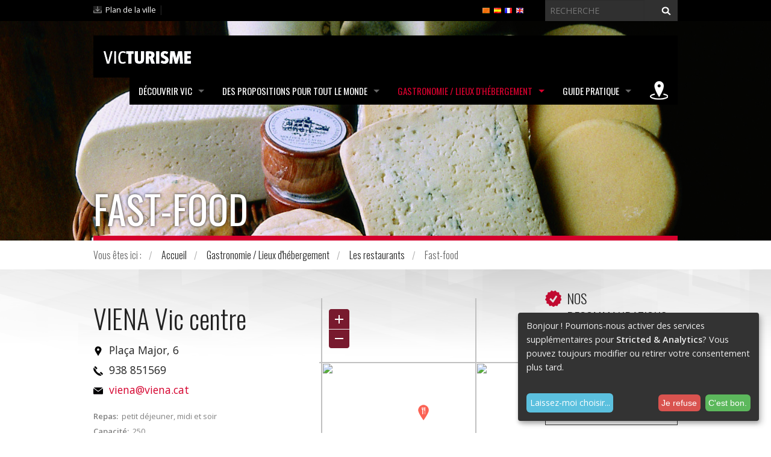

--- FILE ---
content_type: text/html;charset=utf-8
request_url: https://www.victurisme.cat/fr/gastronomia-allotjament/restaurants/menjar-rapid/servei_view?ident=restaurants.120
body_size: 9953
content:

<!DOCTYPE html>
<!--[if IE 9]><html class="lt-ie10" lang="en" > <![endif]-->
<html xmlns="http://www.w3.org/1999/xhtml" lang="fr">
    
    
    
    
    

<head>
    <meta http-equiv="Content-Type" content="text/html; charset=utf-8" />
    
        <base href="https://www.victurisme.cat/fr/gastronomia-allotjament/restaurants/menjar-rapid/" /><!--[if lt IE 7]></base><![endif]-->
    
    
        

  
    <link rel="stylesheet" type="text/css" href="https://www.victurisme.cat/portal_css/THEME%20VicTurisme/base-cachekey-40a4684a6020dcb7ea94376569b548ef.css" />
    <link rel="stylesheet" type="text/css" href="https://www.victurisme.cat/portal_css/THEME%20VicTurisme/ploneCustom-cachekey-44360d24ba3e0cc51793a25dcdbba057.css" />
    <style type="text/css" media="screen">@import url(https://fonts.googleapis.com/css?family=Open+Sans:400,600|Oswald:300,400,700);</style>
    <style type="text/css" media="screen">@import url(https://www.victurisme.cat/portal_css/THEME%20VicTurisme/resourceplonetheme.victurisme.stylesheetsnormalize-cachekey-9df2e9240c4f02cd73504f025043c631.css);</style>
    <style type="text/css" media="screen">@import url(https://www.victurisme.cat/portal_css/THEME%20VicTurisme/++resource++plonetheme.victurisme.stylesheets/responsiveslides.css);</style>
    <style type="text/css">@import url(https://www.victurisme.cat/portal_css/THEME%20VicTurisme/resourceplonetheme.victurisme.stylesheetsjquery.cookiebar-cachekey-4e17292174fd50f613e7b1b514c510f4.css);</style>
    <style type="text/css" media="screen">@import url(https://www.victurisme.cat/portal_css/THEME%20VicTurisme/++resource++plonetheme.victurisme.stylesheets/foundation.min.css);</style>
    <style type="text/css" media="screen">@import url(https://www.victurisme.cat/portal_css/THEME%20VicTurisme/++resource++plonetheme.victurisme.stylesheets/main.css);</style>

  
  
    <script type="text/javascript" src="https://www.victurisme.cat/portal_javascripts/THEME%20VicTurisme/resourceplone.app.jquery-cachekey-72f198fc414b1ceb004162af6d56637b.js"></script>
    <script type="text/javascript" src="https://www.victurisme.cat/portal_javascripts/THEME%20VicTurisme/collective.js.jqueryui.custom.min-cachekey-959ce36bbf8179efa4115ca001bae905.js"></script>
    <script type="text/javascript" src="https://www.victurisme.cat/portal_javascripts/THEME%20VicTurisme/++resource++plonetheme.victurisme.javascripts/responsiveslides.js"></script>
    <script type="text/javascript" src="https://www.victurisme.cat/portal_javascripts/THEME%20VicTurisme/++resource++plonetheme.victurisme.javascripts/foundation.min.js"></script>
    <script type="text/javascript" src="https://www.victurisme.cat/portal_javascripts/THEME%20VicTurisme/++resource++plonetheme.victurisme.javascripts/OpenLayers.js"></script>
    <script type="text/javascript" src="https://www.victurisme.cat/portal_javascripts/THEME%20VicTurisme/++resource++plonetheme.victurisme.javascripts/NGMapControl.js"></script>
    <script type="text/javascript" src="https://www.victurisme.cat/portal_javascripts/THEME%20VicTurisme/resourceplonetheme.victurisme.javascriptsjquery.cookiebar-cachekey-8e330ac88c1fdc8cb4f0055f57348d1e.js"></script>


<title>Fast-food &mdash; Vic Turisme</title>
        
    <link rel="canonical" href="https://www.victurisme.cat/fr/gastronomia-allotjament/restaurants/menjar-rapid" />

    <link rel="shortcut icon" type="image/x-icon" href="https://www.victurisme.cat/favicon.ico" />
    <link rel="apple-touch-icon" href="https://www.victurisme.cat/touch_icon.png" />


<script type="text/javascript">
        jQuery(function($){
            if (typeof($.datepicker) != "undefined"){
              $.datepicker.setDefaults(
                jQuery.extend($.datepicker.regional['fr'],
                {dateFormat: 'dd/mm/yy'}));
            }
        });
        </script>




    <link rel="search" href="https://www.victurisme.cat/@@search" title="Recherche dans ce site" />



  <link rel="alternate" href="https://www.victurisme.cat/ca/gastronomia-allotjament/restaurants/menjar-rapid" hreflang="ca" />

  <link rel="alternate" href="https://www.victurisme.cat/en/gastronomia-allotjament/restaurants/menjar-rapid" hreflang="en" />

  <link rel="alternate" href="https://www.victurisme.cat/es/gastronomia-allotjament/restaurants/menjar-rapid" hreflang="es" />

        
        
        
        
         
      
        <script type="text/javascript" src="++resource++plonetheme.victurisme.javascripts/OpenLayers.js"></script>
        <script type="text/javascript" src="++resource++plonetheme.victurisme.javascripts/NGMapControl.js"></script>
        <script type="text/javascript">$(document).ready(function(){ngMapControl.inicialitza('map','fons');ngMapControl.afegeixPoi(438173.792,4642284.78,'img_map/icon-map-restaurants.png',' ',"<div style='padding:8px;'><h4><a href='https://www.victurisme.cat/fr/gastronomia-allotjament/restaurants/menjar-rapid/servei_view?ident=restaurants.120'>VIENA Vic centre</a></h4><div>PlaÃ§a Major, 6</div><div>938 851569</div><div><i>Fast-food</i></div></div>");ngMapControl.centraPoisMapa();});</script>
      
    
        <meta name="viewport" content="width=device-width, initial-scale=1.0, maximum-scale=1.0, user-scalable=no">
        <meta name="generator" content="Plone - http://plone.org" />

        <!-- Cookie Klaro -->
        <link rel="stylesheet" href="cookieklaro.css">
    

</head>
<body class="template-servei_view portaltype-folder site-victurisme section-fr subsection-gastronomia-allotjament subsection-gastronomia-allotjament-restaurants subsection-gastronomia-allotjament-restaurants-menjar-rapid userrole-anonymous" dir="ltr">
<div style="display:none">['vicgis:restaurants']</div>
    <div id="portal-wrapper">
            <div id="portal-header">

<ul class="rslides">
           
                
                      <li>                          
                              <div class="slide" style="background-image:url(https://www.victurisme.cat/fr/gastronomia-allotjament/restaurants/menjar-rapid/menjar-rapid/image)">
                                  
                              </div>
                      </li>
                  
                  
                  
</ul>

    <div style="background: black;height: 35px;max-width: 100%;position: relative;"><div class="row"><p class="hiddenStructure">
  <a accesskey="2" href="https://www.victurisme.cat/fr/gastronomia-allotjament/restaurants/menjar-rapid/servei_view?ident=restaurants.120#content">Aller au contenu.</a> |

  <a accesskey="6" href="https://www.victurisme.cat/fr/gastronomia-allotjament/restaurants/menjar-rapid/servei_view?ident=restaurants.120#portal-globalnav">Aller à la navigation</a>
</p>
<div class="large-6 medium-6 small-12 columns"><div id="portal-personaltools-wrapper">
<a class="down" href="http://guia.vic.cat/vicgis/visor-vicmap.jsp" target="_blank" title="Plan de la ville">Plan de la ville</a> | 



</div>
</div>
<div class="large-3 medium-3 small-12 columns">

<div id="portal-languageselector">
<ul class="show-for-medium-up inline-list">
    
    <li class="language-en">
        <a href="https://www.victurisme.cat/en/gastronomia-allotjament/restaurants/menjar-rapid/servei_view?ident=restaurants.120&amp;set_language=en" title="English">
                <img width="14" height="11" alt="English" src="https://www.victurisme.cat/++resource++country-flags/gb.gif" title="English" />
            </a>
    </li>
    
    
    <li class="currentLanguage language-fr">
        <a href="https://www.victurisme.cat/fr/gastronomia-allotjament/restaurants/menjar-rapid/servei_view?ident=restaurants.120&amp;set_language=fr" title="Français">
                <img width="14" height="11" alt="Français" src="https://www.victurisme.cat/++resource++country-flags/fr.gif" title="Français" />
            </a>
    </li>
    
    
    <li class="language-es">
        <a href="https://www.victurisme.cat/es/gastronomia-allotjament/restaurants/menjar-rapid/servei_view?ident=restaurants.120&amp;set_language=es" title="Español">
                <img width="14" height="11" alt="Español" src="https://www.victurisme.cat/++resource++country-flags/es.gif" title="Español" />
            </a>
    </li>
    
    
    <li class="language-ca">
        <a href="https://www.victurisme.cat/ca/gastronomia-allotjament/restaurants/menjar-rapid/servei_view?ident=restaurants.120&amp;set_language=ca" title="Català">
                <img width="14" height="11" alt="Català" src="https://www.victurisme.cat/++resource++language-flags/ca.gif" title="Català" />
            </a>
    </li>
    
</ul>
<select class="show-for-small-only">
    
    <option value="https://www.victurisme.cat/en/gastronomia-allotjament/restaurants/menjar-rapid/servei_view?ident=restaurants.120&amp;set_language=en">English</option>
    
    
    <option selected="selected" value="https://www.victurisme.cat/fr/gastronomia-allotjament/restaurants/menjar-rapid/servei_view?ident=restaurants.120&amp;set_language=fr">Français</option>
    
    
    <option value="https://www.victurisme.cat/es/gastronomia-allotjament/restaurants/menjar-rapid/servei_view?ident=restaurants.120&amp;set_language=es">Español</option>
    
    
    <option value="https://www.victurisme.cat/ca/gastronomia-allotjament/restaurants/menjar-rapid/servei_view?ident=restaurants.120&amp;set_language=ca">Català</option>
    
</select>
</div>

<script type="text/javascript">
$("#portal-languageselector select").change(function() {
  window.location = $(this).find("option:selected").val();
});
</script>

</div>
<div class="large-3 medium-3 small-12 columns"><div id="portal-searchbox">
    <form id="nolivesearchGadget_form" action="https://www.victurisme.cat/@@search">
        <div class="LSBox">
        <label class="hiddenStructure" for="nolivesearchGadget">Chercher par</label>
        <input name="SearchableText" type="text" size="18" title="Recherche" placeholder="Recherche" accesskey="4" class="searchField" id="nolivesearchGadget" />
        <input class="searchButton" type="submit" value="Rechercher" />
        <div class="LSResult" id="LSResult"><div class="LSShadow" id="LSShadow"></div></div>
        </div>
    </form>
</div></div>

<div class="large-12 columns">
<div class="contain-to-grid sticky">
	<nav class="top-bar" class="top-bar" data-topbar role="navigation" data-options="sticky_on: large;mobile_show_parent_link: false;custom_back_text: true;back_text:«">
		<ul class="title-area">
			<li class="name">
					<a href="/" title="Vic Turisme"><img alt="Vic Turisme" src="https://www.victurisme.cat/++resource++plonetheme.victurisme.images/victurisme.png" /></a>
			</li>
			<li class="toggle-topbar menu-icon">
				<a href="#">
					<span>Menu</span>
				</a>
			</li>
		</ul>
		 <section class="top-bar-section">
			<ul class="right">
			    <li class="has-dropdown  not-click" id="item-que-s2019hi-pot-fer">
			    	<a href="https://www.victurisme.cat/fr/que-s2019hi-pot-fer" class="">Découvrir Vic</a>
			    	<ul class="dropdown">
			    		<li>
 			    			<a href="https://www.victurisme.cat/fr/que-s2019hi-pot-fer/turisme-cultural" class="nolink">Le tourisme culturel</a>
			    			<!-- <span tal:attributes="class  python:test (second_element.id == ident or second_element.id == idActual or second_element.id == idReActual,'active nolink', 'nolink');" tal:content="second_element/Title">
			    			</span> -->
			    			<ul class="turisme-cultural llistat">
			    				<li class="museus">
			    					<a href="https://www.victurisme.cat/fr/que-s2019hi-pot-fer/turisme-cultural/museus" target="">Les musées</a>
			    				</li>
			    				<li class="catedral">
			    					<a href="https://www.victurisme.cat/fr/que-s2019hi-pot-fer/turisme-cultural/catedral" target="">La Cathédrale</a>
			    				</li>
			    				<li class="vicpuntzero">
			    					<a href="https://www.victurisme.cat/fr/que-s2019hi-pot-fer/turisme-cultural/vicpuntzero" target="">VICPUNTZERO</a>
			    				</li>
			    				<li class="josep-maria-sert">
			    					<a href="https://www.victurisme.cat/fr/que-s2019hi-pot-fer/turisme-cultural/josep-maria-sert" target="">Josep Maria Sert</a>
			    				</li>
			    				<li class="temple-roma">
			    					<a href="https://www.victurisme.cat/fr/que-s2019hi-pot-fer/turisme-cultural/temple-roma" target="">Le temple romain</a>
			    				</li>
			    				<li class="teatre-atlantida">
			    					<a href="https://www.victurisme.cat/fr/que-s2019hi-pot-fer/turisme-cultural/teatre-atlantida" target="">Le théâtre Atlàntida</a>
			    				</li>
			    				<li class="lheritage-juife">
			    					<a href="https://www.victurisme.cat/fr/que-s2019hi-pot-fer/turisme-cultural/lheritage-juife" target="">L'héritage juife</a>
			    				</li>
			    			</ul>
			    		</li>
			    		<li>
 			    			<a href="https://www.victurisme.cat/fr/que-s2019hi-pot-fer/turisme-natural" class="nolink">Le tourisme naturel</a>
			    			<!-- <span tal:attributes="class  python:test (second_element.id == ident or second_element.id == idActual or second_element.id == idReActual,'active nolink', 'nolink');" tal:content="second_element/Title">
			    			</span> -->
			    			<ul class="turisme-natural llistat">
			    				<li class="rutes-a-peu">
			    					<a href="https://www.victurisme.cat/fr/que-s2019hi-pot-fer/turisme-natural/rutes-a-peu" target="">Les circuits à pied</a>
			    				</li>
			    				<li class="rutes-en-btt">
			    					<a href="https://www.victurisme.cat/fr/que-s2019hi-pot-fer/turisme-natural/rutes-en-btt" target="">Les circuits à vélo</a>
			    				</li>
			    				<li class="vols-en-globus">
			    					<a href="https://www.victurisme.cat/fr/que-s2019hi-pot-fer/turisme-natural/vols-en-globus" target="">Les vols en montgolfière</a>
			    				</li>
			    				<li class="hipiques">
			    					<a href="https://www.victurisme.cat/fr/que-s2019hi-pot-fer/turisme-natural/hipiques" target="">Les centres d’équitation</a>
			    				</li>
			    			</ul>
			    		</li>
			    		<li>
 			    			<a href="https://www.victurisme.cat/fr/que-s2019hi-pot-fer/que-oferim" class="nolink">Ce que nous offrons</a>
			    			<!-- <span tal:attributes="class  python:test (second_element.id == ident or second_element.id == idActual or second_element.id == idReActual,'active nolink', 'nolink');" tal:content="second_element/Title">
			    			</span> -->
			    			<ul class="que-oferim llistat">
			    				<li class="ruta-turistica">
			    					<a href="https://www.victurisme.cat/fr/que-s2019hi-pot-fer/que-oferim/ruta-turistica" target="">Circuit touristique</a>
			    				</li>
			    				<li class="visites-guiades-programades">
			    					<a href="https://www.victurisme.cat/fr/que-s2019hi-pot-fer/que-oferim/visites-guiades-programades" target="">Les visites guidées programmées</a>
			    				</li>
			    				<li class="visites-a-demanda-de-grups">
			    					<a href="https://www.victurisme.cat/fr/que-s2019hi-pot-fer/que-oferim/visites-a-demanda-de-grups" target="">Les visites à la carte pour groupes</a>
			    				</li>
			    				<li class="paquets-turistics">
			    					<a href="https://www.victurisme.cat/fr/que-s2019hi-pot-fer/que-oferim/paquets-turistics" target="">Les produits touristiques</a>
			    				</li>
			    				<li class="audioguies">
			    					<a href="https://www.victurisme.cat/fr/que-s2019hi-pot-fer/que-oferim/audioguies" target="">Les audioguides</a>
			    				</li>
			    				<li class="vic-invisible">
			    					<a href="https://www.victurisme.cat/fr/que-s2019hi-pot-fer/que-oferim/vic-invisible" target="">Vic Invisible</a>
			    				</li>
			    			</ul>
			    		</li>
			    		<li>
 			    			<a href="https://www.victurisme.cat/fr/que-s2019hi-pot-fer/comerc-fires-i-mercats" class="nolink">Les foires et marchés</a>
			    			<!-- <span tal:attributes="class  python:test (second_element.id == ident or second_element.id == idActual or second_element.id == idReActual,'active nolink', 'nolink');" tal:content="second_element/Title">
			    			</span> -->
			    			<ul class="comerc-fires-i-mercats llistat">
			    				<li class="mercats">
			    					<a href="https://www.victurisme.cat/fr/que-s2019hi-pot-fer/comerc-fires-i-mercats/mercats" target="">Les marchés</a>
			    				</li>
			    				<li class="comerc-de-proximitat">
			    					<a href="https://www.victurisme.cat/fr/que-s2019hi-pot-fer/comerc-fires-i-mercats/comerc-de-proximitat" target="">Le commerce</a>
			    				</li>
			    				<li class="lactium">
			    					<a href="https://www.victurisme.cat/fr/que-s2019hi-pot-fer/comerc-fires-i-mercats/lactium" target="">LACTIUM</a>
			    				</li>
			    				<li class="mercat-de-musica-viva-de-vic">
			    					<a href="https://www.victurisme.cat/fr/que-s2019hi-pot-fer/comerc-fires-i-mercats/mercat-de-musica-viva-de-vic" target="">Le Marché de musique en direct de Vic</a>
			    				</li>
			    				<li class="mercat-medieval-de-vic">
			    					<a href="https://www.victurisme.cat/fr/que-s2019hi-pot-fer/comerc-fires-i-mercats/mercat-medieval-de-vic" target="">Le Marché médiéval</a>
			    				</li>
			    				<li class="mercat-del-ram">
			    					<a href="https://www.victurisme.cat/fr/que-s2019hi-pot-fer/comerc-fires-i-mercats/mercat-del-ram" target="">Marché du rameau</a>
			    				</li>
			    				<li class="altres-fires">
			    					<a href="https://www.victurisme.cat/fr/que-s2019hi-pot-fer/comerc-fires-i-mercats/altres-fires" target="">Les autres foires et salons</a>
			    				</li>
			    			</ul>
			    		</li>
			    		<li>
 			    			<a href="https://www.victurisme.cat/fr/que-s2019hi-pot-fer/festes-i-tradicions" class="nolink">Les fêtes et traditions</a>
			    			<!-- <span tal:attributes="class  python:test (second_element.id == ident or second_element.id == idActual or second_element.id == idReActual,'active nolink', 'nolink');" tal:content="second_element/Title">
			    			</span> -->
			    			<ul class="festes-i-tradicions llistat">
			    				<li class="festival-de-jazz-de-vic">
			    					<a href="https://www.victurisme.cat/fr/que-s2019hi-pot-fer/festes-i-tradicions/festival-de-jazz-de-vic" target="">Le Festival de Jazz de Vic</a>
			    				</li>
			    				<li class="festival-internacional-de-musica-de-cantonigros">
			    					<a href="https://www.victurisme.cat/fr/que-s2019hi-pot-fer/festes-i-tradicions/festival-internacional-de-musica-de-cantonigros" target="">El So de les cases</a>
			    				</li>
			    				<li class="festa-major">
			    					<a href="https://www.victurisme.cat/fr/que-s2019hi-pot-fer/festes-i-tradicions/festa-major" target="">La Festa Major (Fête de la ville)</a>
			    				</li>
			    				<li class="nits-de-cinema-oriental">
			    					<a href="https://www.victurisme.cat/fr/que-s2019hi-pot-fer/festes-i-tradicions/nits-de-cinema-oriental" target="">Festival Nuits cinéma oriental</a>
			    				</li>
			    				<li class="festival-de-musica-religiosa">
			    					<a href="https://www.victurisme.cat/fr/que-s2019hi-pot-fer/festes-i-tradicions/festival-de-musica-religiosa" target="">Le Festival de musique religieuse</a>
			    				</li>
			    				<li class="processo-dels-armats">
			    					<a href="https://www.victurisme.cat/fr/que-s2019hi-pot-fer/festes-i-tradicions/processo-dels-armats" target="">La Procession des Armats </a>
			    				</li>
			    			</ul>
			    		</li>
			    	</ul>
			    </li>
			    <li class="has-dropdown  not-click" id="item-propostes-per-a-tothom">
			    	<a href="https://www.victurisme.cat/fr/propostes-per-a-tothom" class="">Des propositions pour tout le monde</a>
			    	<ul class="dropdown">
			    		<li>
 			    			<a href="https://www.victurisme.cat/fr/propostes-per-a-tothom/turisme-familiar" class="nolink">Le tourisme familial</a>
			    			<!-- <span tal:attributes="class  python:test (second_element.id == ident or second_element.id == idActual or second_element.id == idReActual,'active nolink', 'nolink');" tal:content="second_element/Title">
			    			</span> -->
			    			<ul class="turisme-familiar llistat">
			    				<li class="ruta-turistica-1">
			    					<a href="https://www.victurisme.cat/fr/propostes-per-a-tothom/turisme-familiar/ruta-turistica-1" target="_blank">Circuit touristique</a>
			    				</li>
			    				<li class="visites-guiades-programades">
			    					<a href="https://www.victurisme.cat/fr/propostes-per-a-tothom/turisme-familiar/visites-guiades-programades" target="_blank">Les visites guidées programmées</a>
			    				</li>
			    				<li class="rutes-a-peu">
			    					<a href="https://www.victurisme.cat/fr/propostes-per-a-tothom/turisme-familiar/rutes-a-peu" target="_blank">Les circuits à pied</a>
			    				</li>
			    				<li class="rutes-amb-bicicleta">
			    					<a href="https://www.victurisme.cat/fr/propostes-per-a-tothom/turisme-familiar/rutes-amb-bicicleta" target="_blank">Les circuits à vélo</a>
			    				</li>
			    				<li class="joc-de-pistes">
			    					<a href="https://www.victurisme.cat/fr/propostes-per-a-tothom/turisme-familiar/joc-de-pistes" target="_blank">Jeu de pistes </a>
			    				</li>
			    			</ul>
			    		</li>
			    		<li>
 			    			<a href="https://www.victurisme.cat/fr/propostes-per-a-tothom/turisme-accessible" class="nolink">Le tourisme accessible</a>
			    			<!-- <span tal:attributes="class  python:test (second_element.id == ident or second_element.id == idActual or second_element.id == idReActual,'active nolink', 'nolink');" tal:content="second_element/Title">
			    			</span> -->
			    			<ul class="turisme-accessible llistat">
			    				<li class="punts-accessibles">
			    					<a href="https://www.victurisme.cat/fr/propostes-per-a-tothom/turisme-accessible/punts-accessibles" target="">Les points accessibles</a>
			    				</li>
			    				<li class="audioguies">
			    					<a href="https://www.victurisme.cat/fr/propostes-per-a-tothom/turisme-accessible/audioguies" target="">Les audioguides</a>
			    				</li>
			    				<li class="la-mirada-tactil">
			    					<a href="https://www.victurisme.cat/fr/propostes-per-a-tothom/turisme-accessible/la-mirada-tactil" target="">Le regard tactile</a>
			    				</li>
			    				<li class="recorregut-gurri">
			    					<a href="https://www.victurisme.cat/fr/propostes-per-a-tothom/turisme-accessible/recorregut-gurri" target="">Environs de la rivière Gurri - la source d’Els Frares</a>
			    				</li>
			    			</ul>
			    		</li>
			    		<li>
 			    			<a href="https://www.victurisme.cat/fr/propostes-per-a-tothom/turisme-reunions" class="nolink">Le tourisme de réunions</a>
			    			<!-- <span tal:attributes="class  python:test (second_element.id == ident or second_element.id == idActual or second_element.id == idReActual,'active nolink', 'nolink');" tal:content="second_element/Title">
			    			</span> -->
			    			<ul class="turisme-reunions llistat">
			    				<li class="espais-de-reunions">
			    					<a href="https://www.victurisme.cat/fr/propostes-per-a-tothom/turisme-reunions/espais-de-reunions" target="">Les espaces de réunions</a>
			    				</li>
			    				<li class="allotjaments">
			    					<a href="https://www.victurisme.cat/fr/propostes-per-a-tothom/turisme-reunions/allotjaments" target="_blank">Les lieux d’hébergement</a>
			    				</li>
			    				<li class="restaurants">
			    					<a href="https://www.victurisme.cat/fr/propostes-per-a-tothom/turisme-reunions/restaurants" target="_blank">Les restaurants</a>
			    				</li>
			    				<li class="empreses-de-catering">
			    					<a href="https://www.victurisme.cat/fr/propostes-per-a-tothom/turisme-reunions/empreses-de-catering" target="">Les traiteurs</a>
			    				</li>
			    				<li class="activitats-per-despres-de-les-reunions">
			    					<a href="https://www.victurisme.cat/fr/propostes-per-a-tothom/turisme-reunions/activitats-per-despres-de-les-reunions" target="">Les activités post-réunions</a>
			    				</li>
			    				<li class="com-arribar">
			    					<a href="https://www.victurisme.cat/fr/propostes-per-a-tothom/turisme-reunions/com-arribar" target="_blank">Comment se déplacer</a>
			    				</li>
			    			</ul>
			    		</li>
			    		<li>
 			    			<a href="https://www.victurisme.cat/fr/propostes-per-a-tothom/turisme-per-a-grups" class="nolink">Le tourisme pour les groupes</a>
			    			<!-- <span tal:attributes="class  python:test (second_element.id == ident or second_element.id == idActual or second_element.id == idReActual,'active nolink', 'nolink');" tal:content="second_element/Title">
			    			</span> -->
			    			<ul class="turisme-per-a-grups llistat">
			    				<li class="visites-a-la-carta-per-a-grups">
			    					<a href="https://www.victurisme.cat/fr/propostes-per-a-tothom/turisme-per-a-grups/visites-a-la-carta-per-a-grups" target="_blank">Les visites à la carte pour groupes</a>
			    				</li>
			    				<li class="aparcament-autobusos">
			    					<a href="https://www.victurisme.cat/fr/propostes-per-a-tothom/turisme-per-a-grups/aparcament-autobusos" target="">Stationnement pour les autobus</a>
			    				</li>
			    				<li class="productes-per-a-grups">
			    					<a href="https://www.victurisme.cat/fr/propostes-per-a-tothom/turisme-per-a-grups/productes-per-a-grups" target="">Les produits adressés aux groupes</a>
			    				</li>
			    			</ul>
			    		</li>
			    		<li>
 			    			<a href="https://www.victurisme.cat/fr/propostes-per-a-tothom/decouvrez-la-ville-lente" class="nolink"> Découvrez la ville lente</a>
			    			<!-- <span tal:attributes="class  python:test (second_element.id == ident or second_element.id == idActual or second_element.id == idReActual,'active nolink', 'nolink');" tal:content="second_element/Title">
			    			</span> -->
			    			<ul class="decouvrez-la-ville-lente llistat">
			    				<li class="vicslowcity">
			    					<a href="https://www.victurisme.cat/fr/propostes-per-a-tothom/decouvrez-la-ville-lente/vicslowcity" target="">#VicSlowCity</a>
			    				</li>
			    			</ul>
			    		</li>
			    	</ul>
			    </li>
			    <li class="has-dropdown  not-click" id="item-gastronomia-allotjament">
			    	<a href="https://www.victurisme.cat/fr/gastronomia-allotjament" class="active">Gastronomie / Lieux d'hébergement</a>
			    	<ul class="dropdown">
			    		<li>
 			    			<a href="https://www.victurisme.cat/fr/gastronomia-allotjament/activitats" class="nolink">Événements</a>
			    			<!-- <span tal:attributes="class  python:test (second_element.id == ident or second_element.id == idActual or second_element.id == idReActual,'active nolink', 'nolink');" tal:content="second_element/Title">
			    			</span> -->
			    			<ul class="activitats llistat">
			    				<li class="dijous-llarder">
			    					<a href="https://www.victurisme.cat/fr/gastronomia-allotjament/activitats/dijous-llarder" target="">Dijous Llarder (le jeudi gras)</a>
			    				</li>
			    			</ul>
			    		</li>
			    		<li>
 			    			<a href="https://www.victurisme.cat/fr/gastronomia-allotjament/restaurants" class="active nolink">Les restaurants</a>
			    			<!-- <span tal:attributes="class  python:test (second_element.id == ident or second_element.id == idActual or second_element.id == idReActual,'active nolink', 'nolink');" tal:content="second_element/Title">
			    			</span> -->
			    			<ul class="restaurants llistat">
			    				<li class="cuina-de-mercat">
			    					<a href="https://www.victurisme.cat/fr/gastronomia-allotjament/restaurants/cuina-de-mercat" target="">La cuisine du marché</a>
			    				</li>
			    				<li class="cuina-casolana">
			    					<a href="https://www.victurisme.cat/fr/gastronomia-allotjament/restaurants/cuina-casolana" target="">La cuisine traditionnelle</a>
			    				</li>
			    				<li class="braseries-tapes-i-plats-combinats">
			    					<a href="https://www.victurisme.cat/fr/gastronomia-allotjament/restaurants/braseries-tapes-i-plats-combinats" target="">Brasseries, tapas et plats uniques</a>
			    				</li>
			    				<li class="menjar-rapid">
			    					<a href="https://www.victurisme.cat/fr/gastronomia-allotjament/restaurants/menjar-rapid" class="active" target="">Fast-food</a>
			    				</li>
			    				<li class="altres-cuines">
			    					<a href="https://www.victurisme.cat/fr/gastronomia-allotjament/restaurants/altres-cuines" target="">Autres cuisines</a>
			    				</li>
			    			</ul>
			    		</li>
			    		<li>
 			    			<a href="https://www.victurisme.cat/fr/gastronomia-allotjament/allotjament" class="nolink">Les lieux d’hébergement</a>
			    			<!-- <span tal:attributes="class  python:test (second_element.id == ident or second_element.id == idActual or second_element.id == idReActual,'active nolink', 'nolink');" tal:content="second_element/Title">
			    			</span> -->
			    			<ul class="allotjament llistat">
			    				<li class="hotels">
			    					<a href="https://www.victurisme.cat/fr/gastronomia-allotjament/allotjament/hotels" target="">Hôtels</a>
			    				</li>
			    				<li class="albergs">
			    					<a href="https://www.victurisme.cat/fr/gastronomia-allotjament/allotjament/albergs" target="">Auberges</a>
			    				</li>
			    				<li class="allotjaments-rurals">
			    					<a href="https://www.victurisme.cat/fr/gastronomia-allotjament/allotjament/allotjaments-rurals" target="">Hébergements ruraux</a>
			    				</li>
			    				<li class="habitatges-dus-turistic">
			    					<a href="https://www.victurisme.cat/fr/gastronomia-allotjament/allotjament/habitatges-dus-turistic" target="">Logements à usage touristique</a>
			    				</li>
			    				<li class="residencia">
			    					<a href="https://www.victurisme.cat/fr/gastronomia-allotjament/allotjament/residencia" target="">Résidences</a>
			    				</li>
			    				<li class="area-autocaravanes">
			    					<a href="https://www.victurisme.cat/fr/gastronomia-allotjament/allotjament/area-autocaravanes" target="">Aire d'accueil d'autocaravanes</a>
			    				</li>
			    			</ul>
			    		</li>
			    		<li>
 			    			<a href="https://www.victurisme.cat/fr/gastronomia-allotjament/productes" class="nolink">Produits</a>
			    			<!-- <span tal:attributes="class  python:test (second_element.id == ident or second_element.id == idActual or second_element.id == idReActual,'active nolink', 'nolink');" tal:content="second_element/Title">
			    			</span> -->
			    			<ul class="productes llistat">
			    				<li class="productes-de-proximitat">
			    					<a href="https://www.victurisme.cat/fr/gastronomia-allotjament/productes/productes-de-proximitat" target="_blank">Produits du terroir</a>
			    				</li>
			    			</ul>
			    		</li>
			    		<li>
 			    			<a href="https://www.victurisme.cat/fr/gastronomia-allotjament/les-associations" class="nolink">Les associations</a>
			    			<!-- <span tal:attributes="class  python:test (second_element.id == ident or second_element.id == idActual or second_element.id == idReActual,'active nolink', 'nolink');" tal:content="second_element/Title">
			    			</span> -->
			    			<ul class="les-associations llistat">
			    				<li class="osona-cuina">
			    					<a href="https://www.victurisme.cat/fr/gastronomia-allotjament/les-associations/osona-cuina" target="">Osona Cuina</a>
			    				</li>
			    				<li class="associacio-dempresaris-dhostaleria-i-turisme-del-moianes-i-dosona">
			    					<a href="https://www.victurisme.cat/fr/gastronomia-allotjament/les-associations/associacio-dempresaris-dhostaleria-i-turisme-del-moianes-i-dosona" target="">Associació d'Empresaris d'Hostaleria i Turisme del Moianès i d'Osona</a>
			    				</li>
			    			</ul>
			    		</li>
			    	</ul>
			    </li>
			    <li class="has-dropdown  not-click" id="item-guia-practica">
			    	<a href="https://www.victurisme.cat/fr/guia-practica" class="">Guide pratique</a>
			    	<ul class="dropdown">
			    		<li>
 			    			<a href="https://www.victurisme.cat/fr/guia-practica/oficina-turisme" class="nolink">Office de tourisme </a>
			    			<!-- <span tal:attributes="class  python:test (second_element.id == ident or second_element.id == idActual or second_element.id == idReActual,'active nolink', 'nolink');" tal:content="second_element/Title">
			    			</span> -->
			    			<ul class="oficina-turisme llistat">
			    				<li class="oficina-de-turisme">
			    					<a href="https://www.victurisme.cat/fr/guia-practica/oficina-turisme/oficina-de-turisme" target="">Office de tourisme </a>
			    				</li>
			    			</ul>
			    		</li>
			    		<li>
 			    			<a href="https://www.victurisme.cat/fr/guia-practica/historia" class="nolink">Vic et Osona</a>
			    			<!-- <span tal:attributes="class  python:test (second_element.id == ident or second_element.id == idActual or second_element.id == idReActual,'active nolink', 'nolink');" tal:content="second_element/Title">
			    			</span> -->
			    			<ul class="historia llistat">
			    				<li class="la-ciutat">
			    					<a href="https://www.victurisme.cat/fr/guia-practica/historia/la-ciutat" target="">La ville</a>
			    				</li>
			    				<li class="historia-de-vic">
			    					<a href="https://www.victurisme.cat/fr/guia-practica/historia/historia-de-vic" target="">L'histoire de Vic</a>
			    				</li>
			    				<li class="la-comarca">
			    					<a href="https://www.victurisme.cat/fr/guia-practica/historia/la-comarca" target="">La région</a>
			    				</li>
			    			</ul>
			    		</li>
			    		<li>
 			    			<a href="https://www.victurisme.cat/fr/guia-practica/com-et-mous" class="nolink">Comment se déplacer</a>
			    			<!-- <span tal:attributes="class  python:test (second_element.id == ident or second_element.id == idActual or second_element.id == idReActual,'active nolink', 'nolink');" tal:content="second_element/Title">
			    			</span> -->
			    			<ul class="com-et-mous llistat">
			    				<li class="com-arribar">
			    					<a href="https://www.victurisme.cat/fr/guia-practica/com-et-mous/com-arribar" target="">Comment y arriver</a>
			    				</li>
			    				<li class="parquings-i-accessos">
			    					<a href="https://www.victurisme.cat/fr/guia-practica/com-et-mous/parquings-i-accessos" target="">Les parkings et points d’accès</a>
			    				</li>
			    				<li class="telefons-i-enllacos-d2019interes">
			    					<a href="https://www.victurisme.cat/fr/guia-practica/com-et-mous/telefons-i-enllacos-d2019interes" target="">Les téléphones et liens intéressants</a>
			    				</li>
			    				<li class="preguntes-frequents">
			    					<a href="https://www.victurisme.cat/fr/guia-practica/com-et-mous/preguntes-frequents" target="">FAQ</a>
			    				</li>
			    			</ul>
			    		</li>
			    		<li>
 			    			<a href="https://www.victurisme.cat/fr/guia-practica/descarregues" class="nolink">En savoir plus</a>
			    			<!-- <span tal:attributes="class  python:test (second_element.id == ident or second_element.id == idActual or second_element.id == idReActual,'active nolink', 'nolink');" tal:content="second_element/Title">
			    			</span> -->
			    			<ul class="descarregues llistat">
			    				<li class="descobreix-vic-17">
			    					<a href="https://www.victurisme.cat/fr/guia-practica/descarregues/descobreix-vic-17" target="_blank">DÉCOUVRIR VIC 17'</a>
			    				</li>
			    				<li class="guide-du-visiteur-2019">
			    					<a href="https://www.victurisme.cat/fr/guia-practica/descarregues/guide-du-visiteur-2019" target="_blank">Guide du visiteur Vic+Osona</a>
			    				</li>
			    				<li class="vicpuntzero-lorigine-dune-histoire">
			    					<a href="https://www.victurisme.cat/fr/guia-practica/descarregues/vicpuntzero-lorigine-dune-histoire" target="_blank">VICPUNTZERO l'origine d'une histoire</a>
			    				</li>
			    				<li class="slow-city">
			    					<a href="https://www.victurisme.cat/fr/guia-practica/descarregues/slow-city" target="_blank">Brochure: Vic Slow city</a>
			    				</li>
			    				<li class="brochure-vic-ville-de-sert">
			    					<a href="https://www.victurisme.cat/fr/guia-practica/descarregues/brochure-vic-ville-de-sert" target="_blank">Brochure:  Vic, ville de Sert</a>
			    				</li>
			    				<li class="carte-de-rue">
			    					<a href="https://www.victurisme.cat/fr/guia-practica/descarregues/carte-de-rue" target="_blank">Carte de rue</a>
			    				</li>
			    			</ul>
			    		</li>
			    	</ul>
			    </li>
                         <li class="has-form" id="showmap" data-url="https://www.victurisme.cat/map_view"> <span class="icon"><img alt="Plànol" src="https://www.victurisme.cat/++resource++plonetheme.victurisme.images/marker.png" /></span> <span class="icon" style="display:none;"><img alt="Plànol" src="https://www.victurisme.cat/++resource++plonetheme.victurisme.images/markerred.png" /></span></li>
			</ul>
		 </section>
	</nav>
<div id="openmap"></div>
</div>
</div>
</div></div>
    
    
    <div class="titlebar">
       <div class="row">
           <div class="large-12 columns">                                 
               
            
                <h1 id="parent-fieldname-title" class="documentFirstHeading">
                    Fast-food
                </h1>
            
            
        
           </div>
       </div>
     </div>
</div>
        <div id="portal-body">
           <div class="row">
                 
                    <div id="viewlet-above-content" class="large-12 columns"><nav class="breadcrumbs" id="portal-breadcrumbs">

    <span id="breadcrumbs-you-are-here">Vous êtes ici :</span>
    <span id="breadcrumbs-home">
        <a href="https://www.victurisme.cat">Accueil</a>
    </span>
    <span id="breadcrumbs-1" dir="ltr">
        
            <a href="https://www.victurisme.cat/fr">Accueil </a>
            
         
    </span>
    <span id="breadcrumbs-2" dir="ltr">
        
            <a href="https://www.victurisme.cat/fr/gastronomia-allotjament">Gastronomie / Lieux d'hébergement</a>
            
         
    </span>
    <span id="breadcrumbs-3" dir="ltr">
        
            <a href="https://www.victurisme.cat/fr/gastronomia-allotjament/restaurants">Les restaurants</a>
            
         
    </span>
    <span id="breadcrumbs-4" dir="ltr">
        
            
            <span id="breadcrumbs-current" class="current">Fast-food</span>
         
    </span>

</nav></div>
                
            
            
            
            <div id="portal-column-content" class="large-9 columns">
                
                    <div class="">
                        
                        

    <dl class="portalMessage info" id="kssPortalMessage" style="display:none">
        <dt>Info</dt>
        <dd></dd>
    </dl>


                        
                            <div id="content">
                                
                                
                                 <div id="viewlet-above-content-title"></div>
                                 
                                 <div id="viewlet-below-content-title">
</div>
                                 
                                 
                                     
                                     
            
                
            
            
        
                                 
                                 <div id="viewlet-above-content-body"></div>
                                 <div id="content-core">
                                     
       
         
          <div class="row">
            <div class="medium-6 columns">

              <h1 class="documentFirstHeading">
                  <span>VIENA Vic centre</span> 
                  
              </h1>

              <dl class="main_info">
                  <dt><img src="++resource++plonetheme.victurisme.images/location_icon.png" /></dt><dd>Plaça Major, 6</dd>
                  <dt><img src="++resource++plonetheme.victurisme.images/phone_icon.png" /></dt><dd>938 851569</dd>
                  <dt><img src="++resource++plonetheme.victurisme.images/mail_icon.png" /></dt>
                  <dd><a href="mailto:viena@viena.cat">viena@viena.cat</a></dd>

                  

                  
              </dl>

              <dl class="alter_info">
                <!--HOTELS-->
                  
                  
                  
                  
                  


                <!--RESTAURANTS-->
                  
                    <dt>Repas: </dt>
                    <dd>petit déjeuner, midi et soir</dd>
                  
                  
                  <dt>Capacité: </dt><dd>250</dd>
                  
                  
                    <dt>Prix menu jours ouvrables</dt>
                    <dd class="block">
                      <ul>
                        <li>moins de 15 &euro;</li>
                        
                      </ul>
                    </dd>
                  

                  <!--Rutes-->
                  
                  

              </dl>

            </div>
            <div class="medium-6 columns">
              <div id="map" style="width:100%;height:380px;"></div>
            </div>

          </div>
        
      
    
                                 </div>
                                  
                                    <div id="viewlet-below-content-body">
  <div class="visualClear"><!-- --></div>
<div id="fb-root"></div>
<script type="text/javascript">(function(d, s, id) {
  var js, fjs = d.getElementsByTagName(s)[0];
  if (d.getElementById(id)) return;
  js = d.createElement(s); js.id = id;
  js.src = "//connect.facebook.net/ca_ES/sdk.js#xfbml=1&version=v2.3";
  fjs.parentNode.insertBefore(js, fjs);
}(document, 'script', 'facebook-jssdk'));</script>
    <script type="text/javascript">
                    !function(d,s,id){var js,fjs=d.getElementsByTagName(s)[0];if(!d.getElementById(id)){js=d.createElement(s);js.id=id;js.src="https://platform.twitter.com/widgets.js";fjs.parentNode.insertBefore(js,fjs);}}(document,"script","twitter-wjs");
    </script>
  <div class="documentActions">
        <div class="row">
          <div class="actions large-6 columns">
            
                <ul class="inline-list">
                      <li id="document-action-print">
                          <a href="javascript:this.print();" title="">Imprimer</a>
                      </li>
                      <li id="document-action-send">
                          <a href="mailto:?subject=https://www.victurisme.cat/fr/gastronomia-allotjament/restaurants/menjar-rapid" title="">Envoyer</a>
                      </li>
                </ul>
            
          </div>
          <div class="share large-6 columns">
              <ul class="inline-list">
                <li>
                    <div class="fb-like" data-layout="button_count" data-action="recommend" data-show-faces="false" data-share="false" data-href="https://www.victurisme.cat/fr/gastronomia-allotjament/restaurants/menjar-rapid/servei_view?ident=restaurants.120"></div>
                </li>
                <li class="last_action">
                    <a class="twitter-share-button" data-lang="ca" href="https://www.victurisme.cat/fr/gastronomia-allotjament/restaurants/menjar-rapid/servei_view?ident=restaurants.120"></a>
                </li>
              </ul>
          </div>
      </div>
    </div>
</div>
                                 
                                
                            </div>
                        
                        
                    </div>
                
                    <div id="viewlet-below-content">
</div>
            </div>
            
                <div id="portal-column-two" class="large-3 columns right">
                    
                        
<div class="portletWrapper" data-portlethash="706c6f6e652e7269676874636f6c756d6e0a636f6e746578740a2f66732d76696374757269736d652f76696374757269736d652f66720a706f72746c657473" id="portletwrapper-706c6f6e652e7269676874636f6c756d6e0a636f6e746578740a2f66732d76696374757269736d652f76696374757269736d652f66720a706f72746c657473">


  
    
 <div id="recommend-portlet">
  <h2>Nos recommandations</h2>
  <ul class="small-block-grid-1 medium-block-grid-3 large-block-grid-1">
    </ul>
 </div>

  

  

</div>

<div class="portletWrapper" data-portlethash="706c6f6e652e7269676874636f6c756d6e0a636f6e746578740a2f66732d76696374757269736d652f76696374757269736d652f66720a706f72746c6574732d31" id="portletwrapper-706c6f6e652e7269676874636f6c756d6e0a636f6e746578740a2f66732d76696374757269736d652f76696374757269736d652f66720a706f72746c6574732d31">


  
    

  

  

</div>

<div class="portletWrapper" data-portlethash="706c6f6e652e7269676874636f6c756d6e0a636f6e746578740a2f66732d76696374757269736d652f76696374757269736d652f66720a706f72746c6574732d32" id="portletwrapper-706c6f6e652e7269676874636f6c756d6e0a636f6e746578740a2f66732d76696374757269736d652f76696374757269736d652f66720a706f72746c6574732d32">


  
    
 <div id="weather-portlet">
  <h2>Le temps Vic</h2>
    <ul>
     <li>
     <span class="bgimage" style="background-image: url(https://www.victurisme.cat/++resource++plonetheme.victurisme.images/weather/13.png)"></span>
     <span class="meteoDay"> 
                  <span class="temp">
                    
                          <span>11</span>&deg;C&nbsp;&middot;&nbsp;
                    
                    
                      <span>-1</span>&deg;C
                    
                  </span>
     </span>
     </li>
    </ul>
 </div>

  

  

</div>

<div class="portletWrapper" data-portlethash="706c6f6e652e7269676874636f6c756d6e0a636f6e746578740a2f66732d76696374757269736d652f76696374757269736d652f66720a706f72746c6574732d33" id="portletwrapper-706c6f6e652e7269676874636f6c756d6e0a636f6e746578740a2f66732d76696374757269736d652f76696374757269736d652f66720a706f72746c6574732d33">


  
    
 <div id="social-portlet">
  <h2>Réseaux sociaux</h2>
     <ul class="tabs" data-tab>
		<li class="tab-title active"><a href="#panelF">Facebook</a></li>
		<li class="tab-title"><a href="#panelT">Twitter</a></li>
		<li class="tab-title"><a href="#panelY">Youtube</a></li>
     	        <li class="tab-title"><a href="#panelI">Instagram</a></li>
     </ul>
   </div>
	<div class="tabs-content">
		<div class="content" id="panelI"> 
                    <div id="instagram-feed"></div>
    	        </div>
		<div class="content active" id="panelF">
	           <iframe src="https://www.facebook.com/plugins/page.php?href=https%3A%2F%2Fwww.facebook.com%2Fvic.turisme%2F&amp;tabs=timeline&amp;width=220&amp;height=500&amp;small_header=true&amp;adapt_container_width=true&amp;hide_cover=false&amp;show_facepile=false&amp;appId=107556005981464" width="220" height="500" style="border:none;overflow:hidden" scrolling="no" frameborder="0" allowtransparency="true"></iframe>
		</div> 
		<div class="content" id="panelT">
			<a class="twitter-timeline" data-lang="ca" data-height="450" data-dnt="true" href="https://twitter.com/vic_turisme">Piulades de victurisme</a> <script async src="//platform.twitter.com/widgets.js" charset="utf-8"></script>
		</div>
		<div class="content" id="panelY">
			<iframe width="100%" height="315" src="https://www.youtube.com/embed/videoseries?list=UUTKDdHfP3ISRwA3G2QfmLeg" frameborder="0" allow="autoplay; encrypted-media" allowfullscreen></iframe>
		</div>
		<div class="content" id="panelI"> 
                    <div id="instagram-feed"></div>
    	        </div>
 </div>

  

  

</div>




                    
                </div>
            
           </div>
            
            
       </div>
           <div id="portal-footer">
<div id="portal-social">
	<div class="row">
		<div class="large-6 large-centered  medium-centered  small-centered columns">
			<ul class="small-block-grid-4 medium-block-grid-4 large-block-grid-4">
				<li><a href="https://www.facebook.com/vic.turisme" target="_blank" title="Facebook"><img alt="Facebook" src="https://www.victurisme.cat/++resource++plonetheme.victurisme.images/facebook.png"></a></li>
				<li><a href="https://twitter.com/vic_turisme" target="_blank" title="Twitter"><img width="53" height="53" alt="Twitter X" src="https://www.victurisme.cat/twitter.png"></a></li>
				<li><a href="https://www.youtube.com/user/vicfiresimercats" target="_blank" title="Youtube"><img alt="Youtube" src="https://www.victurisme.cat/++resource++plonetheme.victurisme.images/youtube.png"></a></li>
				<li><a href="https://instagram.com/vic_turisme/" target="_blank" title="Instagram"><img alt="Instagram" src="https://www.victurisme.cat/++resource++plonetheme.victurisme.images/instagram.png"></a></li>
			</ul>
		</div>
	</div>
</div>
<div id="portal-logos">
	<div class="row">
		<div class="large-12 columns">
			<ul class="small-block-grid-2 medium-block-grid-6 large-block-grid-6">
				<li>
					<img alt="Vic Turisme" src="https://www.victurisme.cat/++resource++plonetheme.victurisme.images/victurismepeu.png">
				</li>
                                <li>
                                 
                                 
                                       <a target="_blank" href="https://www.vic.cat/news/l2019illa-de-la-pietat-un-projecte-estrategic-per-l2019aposta-turistica-de-vic" title="Programa desenvolupament local-Projecte 'Illa de la Pietat'">
                                             <img src="https://www.victurisme.cat/logos/programa-desenvolupament-local-projecte-illa-de-la-pietat/image" alt="Programa desenvolupament local-Projecte 'Illa de la Pietat'" title="Programa desenvolupament local-Projecte 'Illa de la Pietat'" height="96" width="174" />      
                                       </a>
                                  
                                  
                                  
                                 
                               </li>
                                <li>
                                 
                                 
                                  
                                  
                                    
                                         <img src="https://www.victurisme.cat/logos/marca-vic/image" alt="Marca Vic" title="Marca Vic" height="409" width="768" />    
                                     
                                  
                                 
                               </li>
                                <li>
                                 
                                 
                                       <a target="_blank" href="http://www.barcelonaesmoltmes.cat/fr/web/territori/paisatges-barcelona" title="BCN+Paysages">
                                             <img src="https://www.victurisme.cat/logos/bcn-paysages/image" alt="BCN+Paysages" title="BCN+Paysages" height="380" width="975" />      
                                       </a>
                                  
                                  
                                  
                                 
                               </li>
                                <li>
                                 
                                 
                                       <a target="_blank" href="https://www.biospheretourism.com/en/biosphere-certification/83" title="Biosphere">
                                             <img src="https://www.victurisme.cat/logos/sicted/image" alt="Biosphere" title="Biosphere" height="200" width="200" />      
                                       </a>
                                  
                                  
                                  
                                 
                               </li>
                                <li>
                                 
                                 
                                  
                                       <a href="https://www.victurisme.cat/ca/guia-practica/oficina-turisme/oficina-de-turisme" title="Vic Tourist Office">
                                             <img src="https://www.victurisme.cat/logos/oficina-de-turisme-de-vic/image" alt="Vic Tourist Office" title="Vic Tourist Office" height="661" width="1228" />          
                                       </a>
                                  
                                  
                                    
                                  
                                 
                               </li>
			</ul>
		</div>
	</div>
</div>

<div id="portal-colophon">
<div class="row">
<div class="large-12 columns">
<strong>Office de Tourisme de Vic</strong>
<p>Plaça del Pes - Edifici Ajuntament 08500 - Vic  /  Téléphone: 93 886 2091  /  E-mail: turisme@vic.cat</p>
</div>
</div>
</div>
<div id="portal-siteactions">
<div class="row">
<div class="large-12 columns">
<ul class="inline-list">

    <li id="siteaction-index_html">
    

        

        

        
        <a href="https://www.victurisme.cat" accesskey="" title="Accueil">Accueil</a>
        

          </li>
    <li id="siteaction-avis_legal">
    

        
           <a href="https://www.victurisme.cat/fr/avis-legal">Mentions légales</a>
        

        

        

          </li>
    <li id="siteaction-politica_cookies">
    

        

        
           <a href="https://www.victurisme.cat/fr/politica-de-cookies">Politique des cookies</a>
        

        

          </li>
    <li id="siteaction-sitemap">
    

        

        

        
        <a href="https://www.victurisme.cat/sitemap" accesskey="3" title="Plan du site">Plan du site</a>
        

          </li>
    <li id="siteaction-accessibility">
    

        

        

        
        <a href="https://www.victurisme.cat/accessibility-info" accesskey="0" title="Accessibilité">Accessibilité</a>
        

          </li>
    <li id="siteaction-contact">
    

        

        

        
        <a href="https://www.victurisme.cat/contact-info" accesskey="9" title="Contact">Contact</a>
        

          </li>

</ul>
<p>Comme dans le cas: HTML 5 · CSS 3 · W3C WAI-AA</p>
</div>
</div>
</div>
<script type="text/javascript">
	var _gaq = _gaq || [];  
	_gaq.push(['_setAccount', 'UA-22187896-6']);
	_gaq.push(['_trackPageview']);
	
	(function() {
		var ga = document.createElement('script'); ga.type ='text/javascript';ga.async = true;
		ga.src = ('https:' == document.location.protocol ? 'https://ssl' :'http://www') + '.google-analytics.com/ga.js';
		var s = document.getElementsByTagName('script')[0]; s.parentNode.insertBefore(ga, s);
	})();
</script>

<!-- Google tag (gtag.js) -->
<script async src="https://www.googletagmanager.com/gtag/js?id=G-RNY41BRJPD"></script>
<script>
  window.dataLayer = window.dataLayer || [];
  function gtag(){dataLayer.push(arguments);}
  gtag('js', new Date());

  gtag('config', 'G-RNY41BRJPD');
</script></div>
            <script type="text/javascript">
                    $("#showmap").click(function(){
                      if ($(this).hasClass("loaded") == false) {

                            $.ajax({
                            url: $(this).attr("data-url"),
                            dataType: "html",
                            type: "POST",
                            context: $("#openmap"),
                            beforeSend: function() {
                              // $('#openmap').html("<img width='100' src='loader.gif' style='margin:106px auto 0; display: block;' class='loadingForm'>");
                            },
                            success: function(msg){
                                $('#openmap').html(msg);  
                            },
                            }).done(function(html ) {

                                $( this ).addClass( "done" );
                            });

                            // $("#openmap").load( "map_view #bodymap" ); 
                        };
                      $("#openmap").slideToggle("slow");
                      $(".icon").toggle();       
                      $( this ).toggleClass("actiu");
                      $( this ).addClass("loaded");
                    });
                $(document).foundation();
            </script>
<script type="text/javascript">
  $(function() {
    $(".rslides").responsiveSlides({pager: true,});
  });
</script>

        <!-- Cookie Claro -->
        <script src="config.js"></script>
        <script src="cookieklaro.min.js"></script>

</div></body>
</html>
